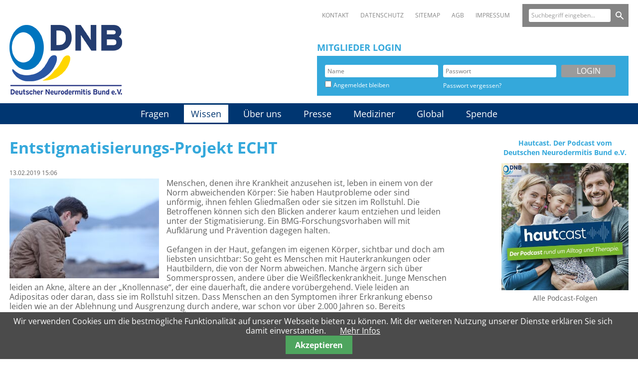

--- FILE ---
content_type: text/html; charset=UTF-8
request_url: https://www.neurodermitis-bund.de/nachrichtenleser-aktionen/entstigmatisierungs-projekt-echt-289.html
body_size: 7008
content:
<!DOCTYPE html>
<html lang="de">
<head>

      <meta charset="UTF-8">
    <title>Entstigmatisierungs-Projekt ECHT - Deutscher Neurodermitis Bund - DNB</title>
    <base href="https://www.neurodermitis-bund.de/">

          <meta name="robots" content="index,follow">
      <meta name="description" content="Menschen, denen ihre Krankheit anzusehen ist, leben in einem von der Norm abweichenden Körper: Sie haben Hautprobleme oder sind unförmig, ihnen fehlen Gliedmaßen oder sie sitzen im">
      <meta name="generator" content="Contao Open Source CMS">
    
    
    <meta name="viewport" content="width=device-width, initial-scale=1.0, user-scalable=no">
        <link rel="stylesheet" href="system/modules/cookiebar/assets/dist/cookiebar.min.css?v=cd1f0dbb"><link rel="stylesheet" href="assets/css/reset.min.css,mediabox-black.min.css,swipe.min.css,fonts.css,bas...-1d0931ae.css">        <script src="assets/js/mootools.min.js-a0e1115c.js"></script><link type="application/+xml" rel="alternate" href="https://www.neurodermitis-bund.de/share/hautcast.xml" title="Hautcast"><link rel="stylesheet" type="text/css" media="print" href="files/neurodermitis/print.css">
<script type="text/javascript">
function setValue(field)
{
	if(''!=field.defaultValue)
	{
		if(field.value==field.defaultValue)
		{
			field.value='';
		}
		else if(''==field.value)
		{
			field.value=field.defaultValue;
		}
	}
}
</script>
  
</head>
<body id="top">

      
    <div id="wrapper">

                        <header id="header">
            <div class="inside">
              
<div class="headerContent"><div class="ce_hyperlink block">

        
  
      <figure class="image_container">
            <a href="neurodermitis.html" class="hyperlink_img">

<img src="files/neurodermitis/grafiken/DNB-Logo_CMYK_Blau_Gelb.png" width="226" height="142" alt="">

</a>
                </figure>
  

</div>
<div class="ce_sHtml5Start metaBox block">

<!-- indexer::stop -->
<nav class="mod_customnav block">

  
  <a href="nachrichtenleser-aktionen/entstigmatisierungs-projekt-echt-289.html#skipNavigation3" class="invisible">Navigation überspringen</a>

  
<ul class="level_1">
            <li class="first"><a href="kontakt.html" title="Kontakt" class="first" itemprop="url"><span itemprop="name">Kontakt</span></a></li>
                <li><a href="datenschutz.html" title="Datenschutz" itemprop="url"><span itemprop="name">Datenschutz</span></a></li>
                <li><a href="sitemap.html" title="Sitemap" itemprop="url"><span itemprop="name">Sitemap</span></a></li>
                <li><a href="nutzungsbedingungen.html" title="AGB" itemprop="url"><span itemprop="name">AGB</span></a></li>
                <li class="last"><a href="impressum.html" title="Impressum" class="last" itemprop="url"><span itemprop="name">Impressum</span></a></li>
      </ul>

<div class="mod_form tableless block">
<form id="suchformular" enctype="application/x-www-form-urlencoded" method="get" action="suchen.html">
<div class="formbody">
<input id="ctrl_8" class="text" type="text" value="Suchbegriff eingeben..." name="keywords" onfocus="setValue(this)" onblur="setValue(this)" />
<input id="ctrl_8_submit" class="submit" type="image" src="files/neurodermitis/grafiken/search.svg" name="image" width="16" height="16" alt="Suchen" />
</div>
</form>
</div>

  <span id="skipNavigation3" class="invisible"></span>

</nav>
<!-- indexer::continue -->

<!-- indexer::stop -->
<div class="mod_login login block">

      <h3>Mitglieder Login</h3>
  
  <form id="tl_login_11" method="post">
    <div class="formbody">
            <input type="hidden" name="FORM_SUBMIT" value="tl_login_11">
      <input type="hidden" name="REQUEST_TOKEN" value="">
              <div class="widget widget-text">
          <input type="text" name="username" id="username" class="text" placeholder="Name">
                    <div class="widget widget-checkbox">
            <fieldset class="checkbox_container">
              <span><input type="checkbox" name="autologin" id="autologin" value="1" class="checkbox"> <label for="autologin">Angemeldet bleiben</label></span>
            </fieldset>
          </div>
                </div>
        <div class="widget widget-password">
          <input type="password" name="password" id="password" class="text password" placeholder="Passwort">
          <p class="pw-f"><a href="passwort-vergessen.html">Passwort vergessen?</a></p>
        </div>
      <div class="widget widget-submit">
        <button type="submit" class="submit">LOGIN</button>
      </div>
          </div>
  </form>

</div>
<!-- indexer::continue -->
</div>  
</div>
<!-- indexer::stop -->
<nav class="mod_navigation block" itemscope itemtype="http://schema.org/SiteNavigationElement">

  
  <a href="nachrichtenleser-aktionen/entstigmatisierungs-projekt-echt-289.html#skipNavigation1" class="invisible">Navigation überspringen</a>
  <div class="nav-clicker"></div>
  <div class="navigation-m">
  <ul class="level_1">
<li class="first">
  <a href="frage-stellen.html" title="FAQ - Stellen Sie Ihre Frage an uns!" class="first">
Fragen</a>
  </li>
<li class="trail">
  <a href="wissen.html" title="Wissen" class="trail">
Wissen</a>
  </li>
<li class="submenu disabled">
  <span class="submenu disabled">Über uns</span>
  <ul class="level_2">
<li class="first">
  <a href="zahlen.html" title="Zahlen über den DNB" class="first">
Gründung</a>
  </li>
<li>
  <a href="ziele.html" title="Unsere Ziele">
Ziele</a>
  </li>
<li>
  <a href="angebot.html" title="Unsere Angebote">
Angebot</a>
  </li>
<li>
  <a href="selbsthilfe-ansprechpartner.html" title="Selbsthilfe-Ansprechpartner">
Selbsthilfe-Ansprechpartner</a>
  </li>
<li>
  <a href="satzung.html" title="Satzung">
Satzung</a>
  </li>
<li>
  <a href="who-is-who.html" title="Who is Who im DNB">
Who is Who</a>
  </li>
<li>
  <a href="ihre-hilfe.html" title="Unterstützen Sie den DNB!">
Ihre Hilfe</a>
  </li>
<li>
  <a href="transparenz.html" title="Unterstützen Sie den DNB!">
Transparenz</a>
  </li>
<li>
  <a href="oeffentl-foerderung.html" title="Öffentl. Förderung">
Förderung</a>
  </li>
<li class="last">
  <a href="kontakt.html" title="Kontakt" class="last">
Kontakt</a>
  </li>
</ul>
</li>
<li>
  <a href="presse.html" title="aktuelle Pressemitteilungen zum Thema Gesundheit">
Presse</a>
  </li>
<li class="submenu disabled">
  <span class="submenu disabled">Mediziner</span>
  <ul class="level_2">
<li class="first">
  <a href="dialog.html" title="Für Mediziner - Dialog" class="first">
Dialog</a>
  </li>
<li>
  <a href="material.html" title="Für Mediziner - Infomaterial">
Material</a>
  </li>
<li class="last">
  <a href="foerderung.html" title="Für Mediziner - Fördermitgliedschaft" class="last">
Förderung</a>
  </li>
</ul>
</li>
<li>
  <a href="global.html" title="Global - Deutscher Neurodermitis Bund e.V.">
Global</a>
  </li>
<li class="last">
  <a href="spende.html" title="Ihre Spende - Unterstützen Sie die DRH!" class="last">
Spende</a>
  </li>
</ul>
  <span class="close"></span>
  </div>

  <a id="skipNavigation1" class="invisible">&nbsp;</a>

</nav>
<!-- indexer::continue -->
            </div>
          </header>
              
      
              <div id="container">

                      <main id="main">
              <div class="inside">
                

  <div class="mod_article block" id="article-27">
    
          
<div class="mod_newsreader block">

        
  
  
<div class="layout_full block" itemscope itemtype="http://schema.org/Article">

  <h1 itemprop="name">Entstigmatisierungs-Projekt ECHT</h1>

      <p class="info"><time datetime="2019-02-13T15:06:00+01:00" itemprop="datePublished">13.02.2019 15:06</time>  </p>
  
    
  	
<figure class="image_container float_above">
  
  

<img src="assets/images/b/Fotolia_250026013_XS-cdb29bff.jpg" width="300" height="200" alt="">


  
  </figure>

    
      
<div class="ce_text block">

        
  
  
      
<figure class="image_container float_above">
  
  

<img src="assets/images/6/Fotolia_250026013_XS-4ec28b60.jpg" width="290" height="194" alt="">


  
  </figure>

  
      <p>Menschen, denen ihre Krankheit anzusehen ist, leben in einem von der Norm abweichenden Körper: Sie haben Hautprobleme oder sind unförmig, ihnen fehlen Gliedmaßen oder sie sitzen im Rollstuhl. Die Betroffenen können sich den Blicken anderer kaum entziehen und leiden unter der Stigmatisierung. Ein BMG-Forschungsvorhaben will mit Aufklärung und Prävention dagegen halten.<br><br>Gefangen in der Haut, gefangen im eigenen Körper, sichtbar und doch am liebsten unsichtbar: So geht es Menschen mit Hauterkrankungen oder Hautbildern, die von der Norm abweichen. Manche ärgern sich über Sommersprossen, andere über die Weißfleckenkrankheit. Junge Menschen leiden an Akne, ältere an der „Knollennase“, der eine dauerhaft, die andere vorübergehend. Viele leiden an Adipositas oder daran, dass sie im Rollstuhl sitzen. Dass Menschen an den Symptomen ihrer Erkrankung ebenso leiden wie an der Ablehnung und Ausgrenzung durch andere, war schon vor über 2.000 Jahren so. Bereits Hippokrates beschrieb die Schuppenflechte: „Überall am Körper war die Haut stark verdickt, vom Aussehen her wie Lepra.“ Ein fremder, missbilligender, gar angeekelter Blick geht unter die Haut und noch heute ist die Unkenntnis erstaunlich groß. Viele Menschen wissen nicht, welche Hauterkrankung ansteckend ist und welche nicht. Victim-Bashing, also Stigmatisierung und Ausgrenzung der Betroffenen, sind die Folge. <br>Gesetzgeberische Meilensteine wie das Allgemeine Gleichbehandlungsgesetz, digitale Informationsangebote, selbst gezielte Aufklärungskampagnen wie die Aktion „Bitte Berühren“ des Berufsverbandes der Deutschen Dermatologen haben daran kaum etwas geändert. <br><br>Eine Resolution der Weltgesundheitsorganisation von 2014 über eine chronische Hauterkrankung lässt keinen Zweifel offen: WHO-Mitgliedsstaaten sind aufgerufen, entschieden mehr für Aufklärung und Stigma-Prävention zu tun, um Menschen mit chronischen Hauterkrankungen zu unterstützen. In Deutschland griffen zahlreiche Player wie Patientenorganisationen, Fachärzte und Versorgungsforscher die WHO-Empfehlungen auf und appellierten beharrlich an das Bundesgesundheitsministerium, hier aktiv zu werden. Mit Erfolg: Das Ergebnis ist das ECHT-Projekt, ein multilaterales Versorgungsforschungsprojekt, das vom Bundesgesundheitsministerium gefördert wird und in den kommenden drei Jahren wissenschaftliche Erkenntnisse liefern und Handlungsempfehlungen erarbeiten soll.<br><br>Der Name ist Programm: „ECHT“ steht für „Entstigmatisierung von Menschen mit sichtbaren chronischen Hauterkrankungen“. Das Projekt wird von einem heterogenen Konsortium aus Versorgungsforschern, Patientenvertretern, Dermatologen, Hausärzten, Psychologen, Psychotherapeuten, Gesundheits-, Politik- und Erziehungswissenschaftlern getragen. <br>Seit Januar 2018 erforschen Fachleute und Laien, wie Multiplikatoren so sensibilisiert werden können, dass Stigmata gar nicht erst entstehen. <br>Für das Bundesgesundheitsministerium sind Evidenzbasierung, Übertragbarkeit und Skaleneffekte die zentralen Erfolgskriterien. <br>Da auch Menschen mit Adipositas unter Stigmatisierung leiden, sollen die Erkenntnisse des ECHT-Projekts für andere Krankheitsbilder und Patientengruppen anwendbar sein.<br><br>„Echt“ betritt Neuland in der Public-Health-Forschung.<br><br><em>Text: Auszüge aus einer Pressemitteilung des ECHT-Projekts.</em><br><em>Der Deutsche Neurodermitis Bund e.V. www.neurodermitis-bund.de unterstützt das Projekt.</em></p>  

</div>
  
  
</div>

      <!-- indexer::stop -->
    <p class="back"><a href="javascript:history.go(-1)" title="Zurück">Zurück</a></p>
    <!-- indexer::continue -->
  
  

</div>
    
      </div>

              </div>
                          </main>
          
                                
                                    <aside id="right">
                <div class="inside">
                  <!-- indexer::stop -->
<aside id="bmid142" title="banner_bmid142" class="mod_banner hautcast-link block">
<h6>Hautcast. Der Podcast vom<br>Deutschen Neurodermitis Bund e.V.</h6>
<p class="anzeigeninfo">Anzeige</p>
	<figure class="banner_wrap" itemscope itemtype="http://schema.org/ImageObject">
		<div class="banner_image" id="banner_26">
			<a href="bbfebanner/banclicks/bid/26"  title="" itemprop="contentUrl">			

<img src="assets/images/e/hautcast-cover-1400x1400px-882a6bde.jpeg" width="480" height="480" alt="Alle Podcast-Folgen">

			</a>		</div>
	    <figcaption class="banner_name" itemprop="caption">Alle Podcast-Folgen</figcaption>
	</figure>
</aside>
<!-- indexer::continue -->


<!-- indexer::stop -->
<div class="mitglied_werden btn">
<a href="mitglied-vorteile.html">Mitglied werden</a>
<a href="kontakt.html">Infos anfordern</a>
<a class="insta" href="https://www.instagram.com/hautfreund_dnb/" target="_blank"><img src="files/neurodermitis/grafiken/instagram_logo.svg"  width="132" height="132" alt=""></a>
</div>
<!-- indexer::continue --><!-- indexer::stop -->
<aside id="bmid114" title="banner_bmid114" class="mod_banner block">
	<p class="anzeigeninfo">Anzeige</p>
	<div class="flex-banner">
	<figure class="banner_wrap" itemscope itemtype="http://schema.org/ImageObject">
	    <div class="banner_image" id="banner_27">
	        <a href="bbfebanner/banclicks/bid/27"  target="_blank" title="" itemprop="contentUrl">	        

<img src="assets/images/9/hautsache_logo-a69779e2.png" width="480" height="80" alt="Hautsache">

	        </a>	    </div>
	</figure>
	<figure class="banner_wrap" itemscope itemtype="http://schema.org/ImageObject">
	    <div class="banner_image" id="banner_25">
	        <a href="bbfebanner/banclicks/bid/25"  target="_blank" title="" itemprop="contentUrl">	        

<img src="assets/images/8/GlobalPatientInitiative_Logo-9b5a5613.png" width="640" height="189" alt="">

	        </a>	    </div>
	</figure>
</div>
</aside>
<!-- indexer::continue -->

                </div>
              </aside>
                      
        </div>
      
      
                        <footer id="footer">
            <div class="inside">
              
<div class="footerContent"><div class="ce_text col block">

        
  
      <p>Deutscher Neurodermitis Bund e. V. <br>Baumkamp 18 <br>22299 Hamburg</p>  
  
  

</div>

<div class="ce_text col block">

        
  
      <p><strong>Kontakt</strong><br>E-Mail: <a href="&#109;&#97;&#105;&#108;&#116;&#111;&#58;&#105;&#x6E;&#102;&#x6F;&#64;&#x6E;&#101;&#x75;&#114;&#x6F;&#100;&#x65;&#114;&#x6D;&#105;&#x74;&#105;&#x73;&#45;&#x62;&#117;&#x6E;&#100;&#x2E;&#100;&#x65;">&#105;&#x6E;&#102;&#x6F;&#64;&#x6E;&#101;&#x75;&#114;&#x6F;&#100;&#x65;&#114;&#x6D;&#105;&#x74;&#105;&#x73;&#45;&#x62;&#117;&#x6E;&#100;&#x2E;&#100;&#x65;</a></p>  
  
  

</div>

<!-- indexer::stop -->
<nav class="mod_customnav col block">

      <h6>Der Verein</h6>
  
  <a href="nachrichtenleser-aktionen/entstigmatisierungs-projekt-echt-289.html#skipNavigation115" class="invisible">Navigation überspringen</a>

  
<ul class="level_1">
            <li class="first"><a href="zahlen.html" title="Zahlen über den DNB" class="first">Gründung</a></li>
                <li><a href="ziele.html" title="Unsere Ziele">Ziele</a></li>
                <li><a href="angebot.html" title="Unsere Angebote">Angebot</a></li>
                <li><a href="who-is-who.html" title="Who is Who im DNB">Who is Who</a></li>
                <li><a href="ihre-hilfe.html" title="Unterstützen Sie den DNB!">Ihre Hilfe</a></li>
                <li><a href="oeffentl-foerderung.html" title="Öffentl. Förderung">Förderung</a></li>
                <li class="last"><a href="kontakt.html" title="Kontakt" class="last">Kontakt</a></li>
      </ul>

  <span id="skipNavigation115" class="invisible"></span>

</nav>
<!-- indexer::continue -->

<!-- indexer::stop -->
<nav class="mod_customnav col block">

      <h6>Der Verein</h6>
  
  <a href="nachrichtenleser-aktionen/entstigmatisierungs-projekt-echt-289.html#skipNavigation116" class="invisible">Navigation überspringen</a>

  
<ul class="level_1">
            <li class="first"><a href="frage-stellen.html" title="FAQ - Stellen Sie Ihre Frage an uns!" class="first">Fragen</a></li>
                <li class="trail"><a href="wissen.html" title="Wissen" class="trail">Wissen</a></li>
                <li><a href="presse.html" title="aktuelle Pressemitteilungen zum Thema Gesundheit">Presse</a></li>
                <li><a href="spende.html" title="Ihre Spende - Unterstützen Sie die DRH!">Spende</a></li>
                <li class="last"><a href="dialog.html" title="Für Mediziner - Dialog" class="last">Dialog</a></li>
      </ul>

  <span id="skipNavigation116" class="invisible"></span>

</nav>
<!-- indexer::continue -->
  
</div>
<!-- indexer::stop -->
<div class="mod_visitors_fe_invisible mod_visitors block">

        
      <!-- Template for "only counting", no display in Frontend. -->
        <span class="visitor_count invisible"><!-- not counted --></span>
    <script>
    document.addEventListener('DOMContentLoaded', function () {
        var iWidth  = window.innerWidth  || (window.document.documentElement.clientWidth  || window.document.body.clientWidth); 
        var iHeight = window.innerHeight || (window.document.documentElement.clientHeight || window.document.body.clientHeight);
        var sWidth  = screen.width;
        var sHeight = screen.height;
        var visitorurl = 'visitors/scco?vcid=1&scrw='+sWidth+'&scrh='+sHeight+'&scriw='+iWidth+'&scrih='+iHeight+'';
        try {
            fetch( visitorurl, { method: 'GET' , headers: { 'X-Requested-With': 'XMLHttpRequest', } } )
            .catch( error => console.error('error:', error) );
        } catch (r) {
            return;
        }
        
    });
    </script>
    

</div>
<!-- indexer::continue -->
            </div>
          </footer>
              
    </div>

      
  
<script>
  window.addEvent('domready', function() {
    new Fx.Accordion($$('.toggler'), $$('.accordion'), {
      opacity: false,
      alwaysHide: true,
      onActive: function(tog, el) {
        tog.addClass('active');
        tog.setProperty('aria-expanded', 'true');
        el.setProperty('aria-hidden', 'false');
        return false;
      },
      onBackground: function(tog, el) {
        tog.removeClass('active');
        tog.setProperty('aria-expanded', 'false');
        el.setProperty('aria-hidden', 'true');
        return false;
      }
    });
    $$('.toggler').each(function(el) {
      el.setProperty('role', 'tab');
      el.setProperty('tabindex', 0);
      el.addEvents({
        'keypress': function(event) {
          if (event.code == 13 || event.code == 32) {
            this.fireEvent('click');
          }
        },
        'focus': function() {
          this.addClass('hover');
        },
        'blur': function() {
          this.removeClass('hover');
        },
        'mouseenter': function() {
          this.addClass('hover');
        },
        'mouseleave': function() {
          this.removeClass('hover');
        }
      });
    });
    $$('.ce_accordion').each(function(el) {
      el.setProperty('role', 'tablist');
    });
    $$('.accordion').each(function(el) {
      el.setProperty('role', 'tabpanel');
    });
  });
</script>

<script src="assets/mediabox/js/mediabox.min.js?v=1.5.4.3"></script>
<script>
  window.addEvent('domready', function() {
    var $ = document.id;
    $$('a[data-lightbox]').mediabox({
      // Put custom options here
      clickBlock: false
    }, function(el) {
      return [el.href, el.title, el.getAttribute('data-lightbox')];
    }, function(el) {
      var data = this.getAttribute('data-lightbox').split(' ');
      return (this == el) || (data[0] && el.getAttribute('data-lightbox').match(data[0]));
    });
    $('mbMedia').addEvent('swipe', function(e) {
      (e.direction == 'left') ? $('mbNextLink').fireEvent('click') : $('mbPrevLink').fireEvent('click');
    });
  });
</script>

<script src="assets/swipe/js/swipe.min.js?v=2.2.2"></script>
<script>
  (function() {
    var e = document.querySelectorAll('.content-slider, .slider-control'), c, i;
    for (i=0; i<e.length; i+=2) {
      c = e[i].getAttribute('data-config').split(',');
      new Swipe(e[i], {
        // Put custom options here
        'auto': parseInt(c[0]),
        'speed': parseInt(c[1]),
        'startSlide': parseInt(c[2]),
        'continuous': parseInt(c[3]),
        'menu': e[i+1]
      });
    }
  })();
</script>

<script src="/files/neurodermitis/neurodermitis.js"></script>
  <script type="application/ld+json">
{
    "@context": "https:\/\/schema.org",
    "@graph": [
        {
            "@type": "WebPage"
        },
        {
            "@id": "#\/schema\/image\/5cdaf37e-8ddb-11e9-94ed-901b0ee0d832",
            "@type": "ImageObject",
            "contentUrl": "\/assets\/images\/6\/Fotolia_250026013_XS-4ec28b60.jpg"
        }
    ]
}
</script>
<script type="application/ld+json">
{
    "@context": "https:\/\/schema.contao.org",
    "@graph": [
        {
            "@type": "Page",
            "fePreview": false,
            "groups": [],
            "noSearch": false,
            "pageId": 29,
            "protected": false,
            "title": "Entstigmatisierungs-Projekt ECHT"
        }
    ]
}
</script>

<!-- indexer::stop -->
<div class="cookiebar cookiebar--position-bottom" role="complementary" aria-describedby="cookiebar-text" style="display:none;" data-cookiebar="COOKIEBAR_1">
    <div id="cookiebar-text" class="cookiebar__text" aria-live="assertive" role="alert">
        <span class="cookiebar__message">Wir verwenden Cookies um die bestmögliche Funktionalität auf unserer Webseite bieten zu können. Mit der weiteren Nutzung unserer Dienste erklären Sie sich damit einverstanden.</span>

                    <a href="datenschutz.html" class="cookiebar__link" title="Mehr Infos">Mehr Infos</a>
            </div>

    
    <button class="cookiebar__button" data-cookiebar-accept>Akzeptieren</button>
</div>

    <script src="system/modules/cookiebar/assets/dist/cookiebar.min.js" defer></script>
<!-- indexer::continue -->
</body>
</html>

--- FILE ---
content_type: text/css
request_url: https://www.neurodermitis-bund.de/assets/css/reset.min.css,mediabox-black.min.css,swipe.min.css,fonts.css,bas...-1d0931ae.css
body_size: 7423
content:
header,footer,nav,section,aside,main,article,figure,figcaption{display:block}body,div,h1,h2,h3,h4,h5,h6,p,blockquote,pre,code,ol,ul,li,dl,dt,dd,figure,table,th,td,form,fieldset,legend,input,textarea{margin:0;padding:0}table{border-spacing:0;border-collapse:collapse}caption,th,td{text-align:left;text-align:start;vertical-align:top}abbr,acronym{font-variant:normal;border-bottom:1px dotted #666;cursor:help}blockquote,q{quotes:none}fieldset,img,iframe{border:0}ul{list-style-type:none}sup{vertical-align:text-top}sub{vertical-align:text-bottom}del{text-decoration:line-through}ins{text-decoration:none}body{font:12px/1 "Lucida Grande","Lucida Sans Unicode",Verdana,sans-serif;color:#000}input,button,textarea,select{font-family:inherit;font-size:99%;font-weight:inherit}pre,code{font-family:Monaco,monospace}h1,h2,h3,h4,h5,h6{font-size:100%;font-weight:400}h1{font-size:1.8333em}h2{font-size:1.6667em}h3{font-size:1.5em}h4{font-size:1.3333em}table{font-size:inherit}caption,th{font-weight:700}a{color:#00f}h1,h2,h3,h4,h5,h6{margin-top:1em}h1,h2,h3,h4,h5,h6,p,pre,blockquote,table,ol,ul,form{margin-bottom:12px}
#mbOverlay{position:fixed;z-index:9998;top:0;left:0;width:100%;height:150%;background-color:#000;cursor:pointer}#mbOverlay.mbOverlayOpaque{background:url(../../assets/mediabox/images/80.png)}#mbOverlay.mbOverlayAbsolute{position:absolute}#mbOverlay.mbMobile{position:absolute;background-color:transparent}#mbBottom.mbMobile{line-height:24px;font-size:16px}#mbCenter{position:absolute;z-index:9999;left:50%;padding:10px;background-color:#000;-webkit-border-radius:10px;-khtml-border-radius:10px;-moz-border-radius:10px;border-radius:10px;filter:progid:DXImageTransform.Microsoft.Shadow(Strength=5, Direction=180, Color='#000000');-ms-filter:"progid:DXImageTransform.Microsoft.Shadow(Strength=5, Direction=180, Color='#000000')";-webkit-box-shadow:0 5px 20px rgba(0,0,0,.5);-khtml-box-shadow:0 5px 20px rgba(0,0,0,.5);-moz-box-shadow:0 5px 20px rgba(0,0,0,.5);box-shadow:0 5px 20px rgba(0,0,0,.5)}#mbCenter.mbLoading{background:#000 url(../../assets/mediabox/images/loading-dark.gif) no-repeat center;-webkit-box-shadow:none;-khtml-box-shadow:none;-moz-box-shadow:none;box-shadow:none}#mbMedia{position:relative;left:0;top:0;font-family:Myriad,Verdana,Arial,Helvetica,sans-serif;line-height:20px;font-size:12px;color:#fff;text-align:left;background-position:center center;background-repeat:no-repeat}#mbBottom{line-height:20px;font-size:12px;font-family:Myriad,Verdana,Arial,Helvetica,sans-serif;text-align:left;color:#999;min-height:20px;padding:10px 0 0}#mbTitle,#mbPrevLink,#mbNextLink,#mbCloseLink{display:inline;color:#fff;font-weight:700}#mbNumber{display:inline;color:#999;font-size:.8em;margin:auto 10px}#mbCaption{display:block;color:#999;line-height:1.6em;font-size:.8em}#mbPrevLink,#mbNextLink,#mbCloseLink{float:right;outline:0;margin:0 0 0 10px;font-weight:400}#mbPrevLink b,#mbNextLink b,#mbCloseLink b{color:#eee;font-weight:700;text-decoration:underline}#mbPrevLink big,#mbNextLink big,#mbCloseLink big{color:#eee;font-size:1.4em;font-weight:700}#mbBottom a,#mbBottom a:link,#mbBottom a:visited{text-decoration:none;color:#ddd}#mbBottom a:hover,#mbBottom a:active{text-decoration:underline;color:#fff}#mbError{position:relative;font-family:Myriad,Verdana,Arial,Helvetica,sans-serif;line-height:20px;font-size:12px;color:#fff;text-align:center;border:10px solid #700;padding:10px 10px 10px;margin:20px;-webkit-border-radius:5px;-khtml-border-radius:5px;-moz-border-radius:5px;border-radius:5px}#mbError a,#mbError a:link,#mbError a:visited,#mbError a:hover,#mbError a:active{color:#d00;font-weight:700;text-decoration:underline}
.content-slider{overflow:hidden;visibility:hidden;position:relative}.slider-wrapper{overflow:hidden;position:relative}.slider-wrapper>*{float:left;width:100%;position:relative}.slider-control{height:30px;position:relative}.slider-control a,.slider-control .slider-menu{position:absolute;top:9px;display:inline-block}.slider-control .slider-prev{left:0}.slider-control .slider-next{right:0}.slider-control .slider-menu{top:0;width:50%;left:50%;margin-left:-25%;font-size:27px;text-align:center}.slider-control .slider-menu b{color:#bbb;cursor:pointer}.slider-control .slider-menu b.active{color:#666}
/* open-sans-regular - latin */
@font-face {
  font-family: 'Open Sans';
  font-style: normal;
  font-weight: 400;
  src: url('../../files/neurodermitis/fonts/open-sans-v34-latin-regular.eot'); /* IE9 Compat Modes */
  src: local(''),
       url('../../files/neurodermitis/fonts/open-sans-v34-latin-regular.eot?#iefix') format('embedded-opentype'), /* IE6-IE8 */
       url('../../files/neurodermitis/fonts/open-sans-v34-latin-regular.woff2') format('woff2'), /* Super Modern Browsers */
       url('../../files/neurodermitis/fonts/open-sans-v34-latin-regular.woff') format('woff'), /* Modern Browsers */
       url('../../files/neurodermitis/fonts/open-sans-v34-latin-regular.ttf') format('truetype'), /* Safari, Android, iOS */
       url('../../files/neurodermitis/fonts/open-sans-v34-latin-regular.svg#OpenSans') format('svg'); /* Legacy iOS */
}
/* open-sans-600 - latin */
@font-face {
  font-family: 'Open Sans';
  font-style: normal;
  font-weight: 600;
  src: url('../../files/neurodermitis/fonts/open-sans-v34-latin-600.eot'); /* IE9 Compat Modes */
  src: local(''),
       url('../../files/neurodermitis/fonts/open-sans-v34-latin-600.eot?#iefix') format('embedded-opentype'), /* IE6-IE8 */
       url('../../files/neurodermitis/fonts/open-sans-v34-latin-600.woff2') format('woff2'), /* Super Modern Browsers */
       url('../../files/neurodermitis/fonts/open-sans-v34-latin-600.woff') format('woff'), /* Modern Browsers */
       url('../../files/neurodermitis/fonts/open-sans-v34-latin-600.ttf') format('truetype'), /* Safari, Android, iOS */
       url('../../files/neurodermitis/fonts/open-sans-v34-latin-600.svg#OpenSans') format('svg'); /* Legacy iOS */
}
/* open-sans-700 - latin */
@font-face {
  font-family: 'Open Sans';
  font-style: normal;
  font-weight: 700;
  src: url('../../files/neurodermitis/fonts/open-sans-v34-latin-700.eot'); /* IE9 Compat Modes */
  src: local(''),
       url('../../files/neurodermitis/fonts/open-sans-v34-latin-700.eot?#iefix') format('embedded-opentype'), /* IE6-IE8 */
       url('../../files/neurodermitis/fonts/open-sans-v34-latin-700.woff2') format('woff2'), /* Super Modern Browsers */
       url('../../files/neurodermitis/fonts/open-sans-v34-latin-700.woff') format('woff'), /* Modern Browsers */
       url('../../files/neurodermitis/fonts/open-sans-v34-latin-700.ttf') format('truetype'), /* Safari, Android, iOS */
       url('../../files/neurodermitis/fonts/open-sans-v34-latin-700.svg#OpenSans') format('svg'); /* Legacy iOS */
}
/* open-sans-italic - latin */
@font-face {
  font-family: 'Open Sans';
  font-style: italic;
  font-weight: 400;
  src: url('../../files/neurodermitis/fonts/open-sans-v34-latin-italic.eot'); /* IE9 Compat Modes */
  src: local(''),
       url('../../files/neurodermitis/fonts/open-sans-v34-latin-italic.eot?#iefix') format('embedded-opentype'), /* IE6-IE8 */
       url('../../files/neurodermitis/fonts/open-sans-v34-latin-italic.woff2') format('woff2'), /* Super Modern Browsers */
       url('../../files/neurodermitis/fonts/open-sans-v34-latin-italic.woff') format('woff'), /* Modern Browsers */
       url('../../files/neurodermitis/fonts/open-sans-v34-latin-italic.ttf') format('truetype'), /* Safari, Android, iOS */
       url('../../files/neurodermitis/fonts/open-sans-v34-latin-italic.svg#OpenSans') format('svg'); /* Legacy iOS */
}
input[type="password"], input[type="file"], input[type="number"], input[type="search"], input[type="button"], input[type="email"], input[type="url"], input[type="tel"], input[type="submit"], input[type="text"], textarea {-webkit-appearance:none !important;}

html {line-height:1.15;-ms-text-size-adjust:100%;-webkit-text-size-adjust:100%;}
body {margin:0;}
article,
aside,
details,
figcaption,
figure,
footer,
header,
hgroup,
main,
menu,
nav,
section,
summary {display:block;}
h1 {font-size:2em;margin:0.67em 0;}
hr {box-sizing:content-box;height:0;overflow:visible;}
pre {font-family:monospace, monospace;font-size:1em;}
video {display:inline-block;vertical-align:baseline;}
audio:not([controls]) {display:none;height:0;}
[hidden],
template {display:none;}
a {background-color:transparent;}
abbr[title] {border-bottom:none;text-decoration:underline dotted;}
b,
strong {font-weight:bolder;}
code,
kbd,
samp {font-family:monospace, monospace;font-size:1em;}
small {font-size:80%;}
sub,
sup {font-size:75%;line-height:0;position:relative;vertical-align:baseline;}
sub {bottom:-0.25em;}
sup {top:-0.5em;}
img {border-style:none;}
button,
input,
optgroup,
select,
textarea {font-family:inherit;font-size:100%;line-height:1.15;margin:0;}
button,
input {overflow:visible;}
button,
select {text-transform:none;}
button,
[type="button"],
[type="reset"],
[type="submit"] {-webkit-appearance:button;}
button::-moz-focus-inner,
[type="button"]::-moz-focus-inner,
[type="reset"]::-moz-focus-inner,
[type="submit"]::-moz-focus-inner {border-style:none;padding:0;}
button:-moz-focusring,
[type="button"]:-moz-focusring,
[type="reset"]:-moz-focusring,
[type="submit"]:-moz-focusring {outline:1px dotted ButtonText;}
fieldset {padding:0.35em 0.75em 0.625em;}
legend {box-sizing:border-box;color:inherit;display:table;max-width:100%;padding:0;white-space:normal;}
progress {vertical-align:baseline;}
textarea {overflow:auto;}
[type="checkbox"],
[type="radio"] {box-sizing:border-box;padding:0;}
[type="number"]::-webkit-inner-spin-button,
[type="number"]::-webkit-outer-spin-button {height:auto;}
[type="search"] {-webkit-appearance:textfield;outline-offset:-2px;}
[type="search"]::-webkit-search-decoration {-webkit-appearance:none;}
::-webkit-file-upload-button {-webkit-appearance:button;font:inherit;}
details {display:block;}
summary {display:list-item;}
template {display:none;}
[hidden] {display:none;}
fieldset {border:0;margin:0;padding:0;}
legend {border:0;padding:0;}
textarea {overflow:auto;}
optgroup {font-weight:bold;}
table {border-collapse:collapse;border-spacing:0;}
td,
th {padding:0;}

/* apply a natural box layout model to all elements, but allowing person to change */
html {box-sizing:border-box;}
*, *:before, *:after {box-sizing:inherit;}

/** START TOO1S CSS **/

html {height:100%;}
body {min-height:100%;position:relative;padding:0;font-style:normal;font-weight:normal;font-size:16px;line-height:19px;font-family:'Open Sans', Helvetica, Arial, Verdana, sans-serif;color:#5E5E5E;text-align:left;background:rgba(255,255,255,1);}

div, blockquote, p, ul, ol, li, img, h1, h2, h3, h4, h5, h6, form, fieldset, dl, dd, dt, input, button, select, textarea, label, table, tr, td, th {margin:0;padding:0;outline: none;}
h1, h2, h3, h4, h5, h6 {font-size:100%;line-height:normal;font-weight:bold;}
table, th, td {font-style:normal;font-size:16px;line-height:19px;font-family:'Open Sans', Helvetica, Arial, Verdana, sans-serif;color:#5E5E5E;}
th {font-weight:normal;text-align:left;}
textarea {width:100%;height:200px;font-style:normal;font-weight:normal;font-size:16px;line-height:19px;font-family:'Open Sans', Helvetica, Arial, Verdana, sans-serif;color:#5E5E5E;}
a {color:#34A8DB;text-decoration:none;}
a:hover {text-decoration:underline;}
a:focus {outline:none;}
a[href^="http:"]:hover,
a[href^="https:"]:hover,
a[href^="mailto:"]:hover,
a[href^="tel:"]:hover{}
strong, b {font-weight:bold;}
img {display:block;width:auto;height:auto;max-width:100%;}
li {list-style:none;}
button {overflow:visible;}
img, fieldset {border:none;}
input, select, textarea, option:focus {outline:none;}
select:-moz-focusring {color:transparent;text-shadow:0 0 0 #000;}
input[type="password"], input[type="number"], input[type="search"], input[type="email"], input[type="url"], input[type="tel"], input[type="text"], textarea {background:#fff;color:#9B9B9B;padding:10px;border:1px solid #848484;
	-webkit-border-radius: 3px;
	-moz-border-radius: 3px;
	border-radius: 3px;font-size:12px;line-height:15px;}
input[type="submit"] {}
button {border:none;cursor:pointer;}

.invisible {
	width:0;
	height:0;
	left:-9999px;
	top:-9999px;
	position:absolute;
	overflow:hidden;
	display:inline;
}
.flex {
	display:flex;
}

main .inside {
	padding-bottom: 4em;
}

.mb-5 {
	margin-bottom: 2em;
}
#header {

}
.headerContent {
	width: 1242px;
	margin: 0 auto;
	display: flex;
	align-items: flex-end;
	justify-content: space-between;
	margin-bottom: 15px;
}
.headerContent:after {content:".";display:block;clear:both;font-size:0;height:0;visibility:hidden;}
.headerContent .ce_hyperlink {
	flex: 1 0 0;
}
.headerContent .ce_hyperlink .image_container {

}
.headerContent p {
	padding: 0;
}
.headerContent .metaBox {

}
.headerContent .metaBox .mod_customnav {
	display: flex;
	flex-wrap: nowrap;
	padding: 8px 0 30px 0;
}
.headerContent .metaBox .level_1 {
	padding: 15px 15px 0 0;
	font-size: 12px;
	line-height: 15px;
	text-transform: uppercase;
	color: #848484;
}
.headerContent .metaBox .level_1 li {
	display: inline-block;
}
.headerContent .metaBox .level_1 li a,
.headerContent .metaBox .level_1 li strong {
	display: inline-block;
	padding: 0 10px;
	color: #848484;
}
.headerContent .metaBox .level_1 li.instagram a {
	background-image: url(../../files/neurodermitis/grafiken/DNB_Instagram_hell.svg);
	display: inline-block;
	width: 26px;
	height: 26px;
	text-indent: -9999px;
	transform: translateY(-6px);
}
.headerContent .metaBox .mod_form {
	background: #848484;
	padding: 10px 10px 10px 13px;
}
.headerContent .metaBox .mod_form .formbody {
	display: flex;
	align-items: center;
}
.headerContent .metaBox .mod_form input[type="text"] {
	padding: 5px 5px 6px 5px;
	margin-right: 10px;
	border:none;
}
.headerContent .metaBox .mod_login .error {
	position: fixed;
	left: 0;
	top: 0;
	right: 0;
	background: #a40c0c;
	color: #fff;
	width: 100%;
	padding: 24px 30vw;
	cursor: pointer;
}
.headerContent .metaBox .mod_login .error:after {
	content: "x";
	position: absolute;
	right: 15px;
	top: 15px;
	font-size: 24px;
}
.headerContent .metaBox .mod_login h3 {
	text-transform: uppercase;
	font-size: 18px;
	line-height: 22px;
	padding-bottom: 6px;
}
.headerContent .metaBox .mod_login .formbody {
	background: #aaa;
	color: #fff;
	display: flex;
	flex-wrap: nowrap;
	justify-content: space-between;
	padding: 18px 16px 8px 16px;
	min-height: 80px;
}
.headerContent .metaBox .mod_login .formbody label,
.headerContent .metaBox .mod_login .formbody .pw-f {
	font-size: 12px;
}
.headerContent .metaBox .mod_login .formbody .pw-f {
	padding: 7px 0 0 0;
}
.headerContent .metaBox .mod_login .formbody .widget-password .pw-f a {
	color: #fff;
}
.headerContent .metaBox .mod_login .formbody .submit {
	background: #9B9B9B;
	color: #fff;
	-webkit-border-radius: 3px;
	-moz-border-radius: 3px;
	border-radius: 3px;
	text-transform: uppercase;
	padding: 3px 10px 4px 10px;
}
.headerContent .metaBox .mod_login .formbody .widget {
	padding: 0 10px 0 0;
	width: 40%;
}
.headerContent .metaBox .mod_login .formbody .widget.widget-submit {
	width: 20%;
}
.headerContent .metaBox .mod_login .formbody .widget .widget {
	padding: 5px 0 0 0;
	width: auto;
}
.headerContent .metaBox .mod_login button,
.headerContent .metaBox .mod_login input[type="text"],
.headerContent .metaBox .mod_login input[type="password"]{
	width: 100%;
	border:none;
}
.headerContent .metaBox .mod_login input {
	padding: 5px;
}

.footerContent {
	display: flex;
	flex-wrap: wrap;
	justify-content: space-between;
	font-size: 12px;
}

.footerContent .col {
	width: 25%;
}

.footerContent .ce_text {
	margin:0;
	padding:0;
	border:none;
	color: #fff;
}

.footerContent h6 {
	color:#fff;
}

#header .mod_navigation {
	background: #666;
}
#header .mod_navigation.nav_members {
	background: #999;
}
@media only screen and (min-width:768px) {
	#header .mod_navigation .navigation-m,
	#header .mod_navigation.nav_members .level_1 {
		width: 1242px;
		margin: 0 auto;
		text-align: center;
	}
	#header .mod_navigation .close {
		display: none;
	}
	#header .mod_navigation li {
		display: inline-block;
		position: relative;
		font-size: 18px;
		line-height: 22px;
	}
	#header .mod_navigation .level_1 a,
	#header .mod_navigation .level_1 span,
	#header .mod_navigation .level_1 strong {
		color: #fff;
		padding: 7px 14px;
		border-left: 6px solid #666;
		border-right: 6px solid #666;
		border-top: 3px solid #666;
		border-bottom: 3px solid #666;
		display: inline-block;
		white-space: nowrap;
	}
	#header .mod_navigation.nav_members .level_1 a,
	#header .mod_navigation.nav_members .level_1 span,
	#header .mod_navigation.nav_members .level_1 strong {
		border-color: #999;
	}
	#header .mod_navigation .level_1 a span,
	#header .mod_navigation .level_1 a strong {
		border: none;
		padding: 0;
	}
	#header .mod_navigation li a:hover,
	#header .mod_navigation li .active,
	#header .mod_navigation li .trail {
		background: #fff;
		color: #666;
		text-decoration: none;
	}
	#header .mod_navigation.nav_members li a:hover,
	#header .mod_navigation.nav_members li .active,
	#header .mod_navigation.nav_members li .trail {
		color: #999;
	}
	#header .mod_navigation li a:hover span,
	#header .mod_navigation li .active span,
	#header .mod_navigation li .trail span,
	#header .mod_navigation li a:hover strong,
	#header .mod_navigation li .active strong,
	#header .mod_navigation li .trail strong {
		color: #666;
	}
	#header .mod_navigation.nav_members li a:hover span,
	#header .mod_navigation.nav_members li .active span,
	#header .mod_navigation.nav_members li .trail span,
	#header .mod_navigation.nav_members li a:hover strong,
	#header .mod_navigation.nav_members li .active strong,
	#header .mod_navigation.nav_members li .trail strong {
		color: #999;
	}
	#header .mod_navigation .level_2 {
		display: none;
		background: #666;
		position: absolute;
		left: 0;
		top: 42px;
		flex-wrap: wrap;
		z-index: 10;
		text-align: left;
	}
	#header .mod_navigation.nav_members .level_2 {
		background: #999;
	}
	#header .mod_navigation li:hover .level_2 {
		display: flex;
	}
	#header .mod_navigation .level_2 li {
		display: block;
		width: 100%;
	}
	#header .mod_navigation .level_2 li a,
	#header .mod_navigation .level_2 li span,
	#header .mod_navigation .level_2 li strong {
		display: block;
	}
}

#container {
	width: 1242px;
	margin: 0 auto;
	display: flex;
	flex-wrap: nowrap;
	justify-content: space-between;
	padding: 28px 0 0 0;
}

#main {
	width: 878px;
}

#right {
	width: 255px;
}

#right .banner_wrap {
	margin-bottom: 25px;
}

#right .banner_wrap img {
	margin: auto;
}

.banner_bottom {
	margin-bottom: 35px;
}

.banner_bottom img {
	width: 100%;
	margin-top: 1rem;
}

.flex-banner {
	display: flex;
	grid-gap: 1rem;
	justify-content: center;
	align-items: end;
}

#footer {
	background: #aaa;
}
#footer .inside {
	width: 1242px;
	margin: 0 auto;
	padding: 27px 0 36px 0;
}
#footer .inside a {
	color: #fff;
}

p {
	padding: 0 0 24px 0;
}

h1, h2 {
	font-size: 32px;
	line-height: 38px;
	padding: 0 0 24px 0;
}
h3 {
	font-size: 28px;
	line-height: 34px;
	padding: 0 0 16px 0;
}
h4 {
	font-size: 24px;
	line-height: 28px;
	padding: 0 0 12px 0;
}
h5 {
	font-size: 20px;
	line-height: 24px;
	padding: 0 0 8px 0;
}

h1, h2, h3, h4, h5, h6 {
	color: #aaa;
}

.ce_text {
	padding: 0 0 45px 0;
	margin: 0 0 45px 0;
	border-bottom: 1px solid #979797;
}
.ce_text .image_container {
	float: left;
	margin: 0 15px 10px 0;
}
.ce_text .image_container.float_right {
	float: right;
	margin: 0 0  10px 15px;
}
.info {
	font-size: 12px;
	line-height: 15px;
	padding: 0 0 4px 0;
}
.back a {
	position: relative;
}
.back a:before {
	content: "< ";
}
#startseite h2.titelthema {
	color:#fff;
	font-weight: 400;
	display: inline-block;
	text-transform: uppercase;
	padding: 8px 30px;
	font-size: 24px;
	margin-bottom: 25px;
}
#startseite .mod_newslist {
	padding: 0 6px 0 0;
	margin: 0 0 45px 0;
	border-bottom: 1px solid #979797;
}
.mod_newslist .layout_latest {
	border-bottom: 1px solid #979797;
	padding-bottom: 24px;
	margin-bottom: 24px;
}

#startseite .mod_newslist .layout_latest:last-child {
	border: none;
}
.mod_newslist .layout_latest:after {content:".";display:block;clear:both;font-size:0;height:0;visibility:hidden;}
.mod_newslist .image_container {
	float: left;
	padding: 0 15px 10px 0;
}
.mod_newslist h2 {
	font-size: 18px;
	line-height: 20px;
	text-transform: uppercase;
	color: #666;
	padding: 0 0 8px 0;
}
.mod_newslist .ce_text {
	border: none;
	padding: 0;
	margin: 0;
}
.mod_newslist p {
	padding: 0;
}
.mod_newslist .more {
	text-align: right;
	padding-top: 4px;
}
.mod_newslist .more a {
	color: #aaa;
	text-transform: uppercase;
}

#titeltrend {
	display:flex;
	flex-wrap: wrap;
	justify-content: space-between;
	margin-bottom: 50px;
}

#titeltrend .ce_rsce_teaserbox {
	width: 31%;
	max-width: 260px;
	text-transform: uppercase;
	text-align: center;
	border: 1px solid #848484;
}

#titeltrend .ce_rsce_teaserbox img {
	width: 100%;
}

#titeltrend .ce_rsce_teaserbox h3 {
	color: #fff;
	font-size: 20px;
	font-weight: normal;
	padding: 8px 0;
}

#titeltrend .ce_rsce_teaserbox .subline {
	padding: 12px 0;
}

#container .formbody {
	padding: 0 30% 45px 0;
	margin: 0 0 45px 0;
	border-bottom: 1px solid #979797;
}
#container .formbody .widget {
	padding: 0 0 20px 0;
}
#container .formbody .widget-text {
	display: flex;
	flex-wrap: nowrap;
	align-items: center;
	justify-content: end;
}
#container .formbody label {
	width: 35%;
	margin: 0 5% 0 0;
	font-size: 16px;
	line-height: 19px;
	padding: 0;
	display: block;
}
#container .formbody input[type="text"],
#container .formbody input[type="number"],
#container .formbody input[type="tel"],
#container .formbody input[type="email"]{
	width: 60%;
	display: block;
}
#container .formbody .widget-textarea label {
	width: auto;
	margin: 0 0 4px 0;
}
#container .formbody .widget-radio {

}
#container .formbody .widget-radio legend {
	float: left;
	width: 35%;
	margin: 0 5% 0 0;
	font-size: 16px;
	line-height: 19px;
}
#container .formbody .widget-radio input {
	display: inline-block;
	margin: 0 4px 0 0;
}
#container .formbody .widget-radio label {
	display: inline-block;
	width: auto;
	margin: 0 20px 0 0;
}
#container .formbody .widget-checkbox span {
	display: flex;
	flex-wrap: nowrap;
	align-items: flex-start;
}
#container .formbody .widget-checkbox input {
	margin: 4px 10px 0 0;
}
#container .formbody .widget-checkbox label {
	margin: 0;
	width: auto;
}
#container .formbody .widget-submit {
	text-align: right;
}
#container .formbody .widget-submit .submit {
	display: inline-block;
	color: #fff;
	background: #aaa;
	-webkit-border-radius: 3px;
	-moz-border-radius: 3px;
	border-radius: 3px;
	padding: 10px 20px;
}
#container .formbody .widget-text.med_info input {
	width: 35%;
}
#container .formbody .widget-text.med_info label {
	width: 60%;
}

.ce_image .image_container {
	padding: 0 0 20px 0;
}

.mod_poll {
	padding: 0 0 45px 0;
	margin: 0 0 45px 0;
	border-bottom: 1px solid #979797;
}
.mod_poll .poll_title {
	font-size: 28px;
	line-height: 34px;
	padding: 0 0 16px 0;
	color: #aaa;
}
.mod_poll .info {

}
.mod_poll .results {

}
.ce_text li,
.mod_poll .results li {
	padding: 0 0 8px 17px;
	position: relative;
}
.ce_text li:after,
.mod_poll .results li:after {
	position: absolute;
	left: 0;
	top: 6px;
	content: "";
	display: block;
	background: #aaa;
	-webkit-border-radius: 50%;
	-moz-border-radius: 50%;
	border-radius: 50%;
	width: 8px;
	height: 8px;
}

.pagination {
	padding: 0 0 45px 0;
	margin: 0 0 45px 0;
	border-bottom: 1px solid #979797;
	text-align: center;
}
.pagination p {
	padding: 10px 20px 10px 5px;
	display: inline-block;
}
.pagination ul {
	display: inline-block;
}
.pagination ul li {
	padding: 0 2px;
	display: inline-block;
}
.pagination ul li a,
.pagination ul li span {
	display: inline-block;
	padding: 10px 0;
	width: 39px;
}
.pagination ul li a:hover,
.pagination ul li .active {
	text-decoration: none;
	background-color: #aaa;
	color: #fff;
}
.pagination ul li.first a,
.pagination ul li.previous a,
.pagination ul li.next a,
.pagination ul li.last a {
	text-indent: -9999px;
	position: relative;
}
.pagination ul li.first a:after,
.pagination ul li.previous a:after,
.pagination ul li.next a:after,
.pagination ul li.last a:after {
	text-indent: 0;
	display: block;
	position: absolute;
	left: 50%;
	top: 50%;
	-webkit-transform: translate(-50%,-50%);
	-moz-transform: translate(-50%,-50%);
	-ms-transform: translate(-50%,-50%);
	-o-transform: translate(-50%,-50%);
	transform: translate(-50%,-50%);
}
.pagination ul li.first a:after {
	content: "<<";
}
.pagination ul li.previous a:after {
	content: "<";
}
.pagination ul li.next a:after {
	content: ">";
}
.pagination ul li.last a:after {
	content: ">>";
}

#paypal {
	display: flex;
	flex-wrap: nowrap;
	justify-content: flex-start;
	align-items: center;
	padding: 0 0 45px 0;
	margin: 0 0 45px 0;
	border-bottom: 1px solid #979797;
}
#paypal .paypal_logo {
	margin: 0 24px 0 0;
}

.mod_sitemap {
	padding: 0 0 45px 0;
	margin: 0 0 45px 0;
	border-bottom: 1px solid #979797;
}
.mod_sitemap li a {
	display: inline-block;
	padding: 8px 0 8px 0;
}
.mod_sitemap .level_2 {
	padding-left: 24px;
}
.mod_sitemap .level_3 {
	padding-left: 48px;
}
.mod_sitemap .level_4 {
	padding-left: 72px;
}

.syndication {
	text-align: right;
	padding: 0 0 20px 0;
}
.syndication img {
	display: inline-block;
}

.slider-wrapper img {
	margin: auto;
}

.btn a {
	background: #9B9B9B;
	color: #fff;
	-webkit-border-radius: 3px;
	-moz-border-radius: 3px;
	border-radius: 3px;
	text-transform: uppercase;
	padding: 3px 10px 4px 10px;
	display: block;
	text-align: center;
	max-width: 255px;
	margin-bottom: 25px;
}

.mitglied_werden.btn {
	margin-top: 25px;
}
.mitglied_werden.btn a {
	padding: 15px 5px;
	transform: scale(1);
	transition: all 0.25s ease;
}
.mitglied_werden.btn a:hover {
	text-decoration: none;
	transform: scale(1.1);	
}

.mitglied_werden.btn a.insta {
	background: none;
	padding: 0;
}

.mitglied_werden.btn a.insta img {
	max-width: 65px;
	margin: auto;
}

.hautcast-link .banner_name {
	font-size: 14px;
	margin-top: 6px;
}

.podcast h2 {
	color: #34A8DB;
}

.podcast .image_container {
	width: 100%;
	max-width: 275px;
	padding-right: 25px;
	padding-bottom: 0;
}

.podcast .ce_text {
	margin-bottom: 25px;
}

.musterbanner {
    display: flex;
    align-items: center;
    justify-content: center;
	background: #34A8DB;
	color: #fff;
	width: 100%;
	max-width: 255px;
	height: 150px;
	text-align: center;
	text-transform: uppercase;
}

.musterbanner p {
	margin: 0;
	padding: 0;
}

.banner_bottom {
	max-width: 690px;
}

.float_left {
    float: left;
    margin-right: 15px;
}


.layout_full .ce_text  {
	border: none;
	margin: 0;
	padding: 0;
}

.layout_full .ce_text .image_container {
	display: none;
}

.layout_full .float_above {
    float: left;
    margin-right: 15px;	
}

.layout_full .ce_image {
	max-width: 450px;
}
.layout_full .ce_image .caption {
	margin-top: 0.5rem;
	font-size: 12px;
	line-height: 15px;
}

.mod_newsreader p.back  {
	border-top: 1px solid #979797;
	padding: 45px 0 0 0;
    margin: 45px 0 0 0;
}

.mod_banner {
	margin-bottom: 50px;
	text-align: center;
}

.mod_banner img {
	margin: auto;
}

p.anzeigeninfo {
	font-size: 12px;
	text-transform: uppercase;
	opacity: .75;
	padding-bottom: 10px;
}

.mod_newslist .mod_banner {
	border-bottom: 1px solid #979797;
    padding-bottom: 40px;
    margin-bottom: 24px;
    text-align: center;
}
.hautcast-link h6 {
	font-size: 14px;
	margin-bottom: 12px;
}
.hautcast-link p.anzeigeninfo,
#bmid114 p.anzeigeninfo {
	display: none;
}
@media only screen and (max-width:1242px){
    .headerContent,
    #header .mod_navigation .navigation-m,
    #header .mod_navigation.nav_members .level_1,
    #container,
    #footer .inside {
        width: 1004px;
    }
    #main {
        width: 749px;
    }
    #right .inside {
        padding-left: 20px;
    }
}

@media only screen and (max-width:1004px){
    .headerContent,
    #header .mod_navigation .navigation-m,
    #header .mod_navigation.nav_members .level_1,
    #container,
    #footer .inside {
        width: 748px;
    }
    #main {
        width: 493px;
    }
    .headerContent .ce_hyperlink .image_container {
        padding-right: 10px;
    }
    #titeltrend .ce_rsce_teaserbox h3 {
        font-size: 15px;
    }
    #titeltrend .ce_rsce_teaserbox .subline {
        font-size: 14px;
    }

}

@media only screen and (min-width:768px) and (max-width:1004px){
    #header .mod_navigation .navigation-m a,
    #header .mod_navigation .navigation-m span {
        padding-left: 12px;
        padding-right: 12px;
    }
}

@media only screen and (max-width:767px){
    .headerContent,
    #header .mod_navigation .navigation-m,
    #header .mod_navigation.nav_members .level_1,
    #container,
    #footer .inside {
        width: auto;
    }
    #container {
        flex-wrap: wrap;
    }
    #main,
    #right {
        width: auto;
        flex: 0 0 100%;
    }
    #main .inside {
        padding: 0 20px;
    }
    #right .inside {
        padding: 0 20px 50px 20px;
    }
    .headerContent {
        flex-wrap: wrap;
        margin-bottom: 0;
    }
    .headerContent .ce_hyperlink .image_container {
        width: 135px;
        margin: 15px auto;
    }
    .headerContent .metaBox {
        width: 100%;
    }
    .headerContent .metaBox .mod_customnav {
        flex-wrap: wrap;
    }
    .headerContent .metaBox .level_1 {
        width: 100%;
        text-align: center;
        padding-bottom: 15px;
    }
    .headerContent .metaBox .mod_form {
        margin: 0 auto;
    }
    .headerContent .metaBox .mod_login h3 {
        text-align: center;
    }
	.footerContent .col {
		width: 50%;
	}
    #header .mod_navigation {
        background: none;
    }
    #header .mod_navigation .nav-clicker {
        position: absolute;
        right: 20px;
        top: 20px;
        width:40px;
        height:25px;
        display: block;
        cursor:pointer;
        border-top:3px solid #aaa;
    }
    #header .mod_navigation .nav-clicker:after,
    #header .mod_navigation .nav-clicker:before {
        content: "";
        display: block;
        position: absolute;
        left: 0;
        width: 40px;
        height: 3px;
    }
    #header .mod_navigation .nav-clicker:after {
        top: 8px;
        background: #aaa;
    }
    #header .mod_navigation .nav-clicker:before {
        top: 19px;
        background: #aaa;
    }
    #header .mod_navigation .navigation-m {
        position: fixed;
        right: calc(-65vw - 40px);
        top: 0;
        bottom: 0;
        height: 100vh;
        overflow: auto;
        background: #fff;
        z-index: 9000;
        width: 65vw;
        -webkit-box-shadow: 0 0 12px 6px rgba(95,81,60,0.3);
        box-shadow: 0 0 12px 6px rgba(95,81,60,0.3);
        -webkit-transition: all 0.7s ease-in-out;
        transition: all 0.7s ease-in-out;
    }
    #header .mod_navigation .navigation-m.open {
        right: 0;
    }
    #header .mod_navigation .navigation-m .close {
        display: block;
        padding: 0;
        cursor: pointer;
        position: fixed;
        z-index: 9800;
        right: calc(-65vw - 20px);
        top: 20px;
        width: 40px;
        height: 25px;
        text-align: center;
        -webkit-transition: all 0.7s ease-in-out;
        transition: all 0.7s ease-in-out;
    }
    #header .mod_navigation .navigation-m.open .close {
        right: 20px;
    }
    #header .mod_navigation .navigation-m .close:before {
        content: "\00d7";
        color: #aaa;
        font-size: 68px;
        line-height: 9px;
    }
    #header .mod_navigation .navigation-m .level_1 {
        padding: 70px 0;
    }
    #header .mod_navigation .navigation-m .level_1:after {
        content: "";
        position: fixed;
        top: 0;
        right: calc(-65vw - 40px);
        width: 65vw;
        height: 70px;
        z-index: 9700;
        background: #fff;
        -webkit-transition: all 0.7s ease-in-out;
        transition: all 0.7s ease-in-out;
        border-bottom: 1px solid #666;
    }
    #header .mod_navigation .navigation-m.open .level_1:after {
        right: 0;
    }
    #header .mod_navigation .navigation-m li {
        border-bottom: 1px solid #666;
        position: relative;
        color: #fff;
    }
    #header .mod_navigation .navigation-m .level_2 li {
        border: none;
    }
    #header .mod_navigation .navigation-m .level_2 li:after {
        content: "";
        height: 100%;
        width: 1px;
        background: #666;
        position: absolute;
        left: 20px;
        top: 0;
        bottom: 0;
    }
    #header .mod_navigation .navigation-m .level_2 li:not(.active):hover:after {
        background: #fff;
    }
    #header .mod_navigation .navigation-m a,
    #header .mod_navigation .navigation-m span {
        display: block;
        color: #666;
        padding: 15px 20px;
        text-transform: uppercase;
    }
    #header .mod_navigation .navigation-m .level_2 a,
    #header .mod_navigation .navigation-m .level_2 span {
        padding-left: 40px;
    }
    #header .mod_navigation .navigation-m a:hover {
        text-decoration: none;
        background: #666;
        color: #fff;
    }
    #header .mod_navigation.nav_members {
        background: none;
        padding: 0 0 25px 0;
    }
    #header .mod_navigation.nav_members li {
        border-bottom: 1px solid #999;
    }
    #header .mod_navigation.nav_members a,
    #header .mod_navigation.nav_members span,
    #header .mod_navigation.nav_members strong {
        font-weight: normal;
        display: block;
        padding: 15px 20px;
    }
    #header .mod_navigation.nav_members a span,
    #header .mod_navigation.nav_members a strong {
        padding: 0;
    }
    #header .mod_navigation.nav_members a:hover {
        text-decoration: none;
        background: #999;
        color: #fff;
    }
    #header .mod_navigation.nav_members .level_2 a,
    #header .mod_navigation.nav_members .level_2 span,
    #header .mod_navigation.nav_members .level_2 strong {
        padding-left: 40px;
    }
    #header .mod_navigation.nav_members .level_2 a span,
    #header .mod_navigation.nav_members .level_2 a strong {
        padding-left: 0;
    }
    #header .mod_navigation.nav_members .level_1 {

    }
    #header .mod_navigation.nav_members .level_2 {
        display: none;
    }
    #header .mod_navigation.nav_members .submenu.open .level_2 {
        display: block;
    }
    #header .mod_navigation.nav_members .level_2 li {
        position: relative;
        border: none;
    }
    #header .mod_navigation.nav_members .level_2 li:after {
        content: "";
        height: 100%;
        width: 1px;
        background: #999;
        position: absolute;
        left: 20px;
        top: 0;
        bottom: 0;
    }
    #header .mod_navigation.nav_members .level_2 li:not(.active):hover:after {
        background: #fff;
    }

    #footer {
        padding: 0 20px;
    }
}

@media only screen and (max-width:576px){
    #startseite .mod_newslist {
        display: block;
        padding-left:0;
        padding-right:0;
    }
    #startseite .mod_newslist .layout_latest {
        border: none;
        padding-left: 0;
        margin-left: 0;
    }
    #startseite .mod_newslist .layout_latest:first-child {
        margin-bottom: 20px;
        padding-bottom: 15px;
        border-bottom: 2px solid #979797;
    }
    #titeltrend .ce_rsce_teaserbox {
        width: 100%;
        max-width: 100%;
        margin-bottom: 15px;
    }
	.footerContent .col {
		width: 100%;
	}
}

@media only screen and (max-width:450px){
	.headerContent .metaBox .level_1 li {
    	margin-bottom: 15px;
	}
}
.headerContent .metaBox .mod_login .formbody {
	background: #34A8DB;
}
#footer {
	background: #34A8DB;
}
h1, h2, h3, h4, h5, h6 {
	color: #34A8DB;
}
.mod_newslist .more a {
	color: #34A8DB;
}
#container .formbody .widget-submit .submit {
	background: #34A8DB;
}
.mod_poll .poll_title {
	color: #34A8DB;
}
.ce_text li:after,
.mod_poll .results li:after {
	background: #34A8DB;
}
.pagination ul li a:hover,
.pagination ul li .active {
	background-color: #34A8DB;
}
#header .mod_navigation {
	background: #003671;
}
.mod_newslist h2 a {
	color: #003671;
}

.mitglied_werden.btn a {
	background-color: #003671;	
}

#startseite .titelthema {
	background-color: #34A8DB;
}

#titeltrend .ce_rsce_teaserbox h3 {
	background-color: #34A8DB;
}

#titeltrend .ce_rsce_teaserbox .subline {
	color: #003671;
}



@media only screen and (min-width:768px) {
	#header .mod_navigation .level_1 a,
	#header .mod_navigation .level_1 span,
	#header .mod_navigation .level_1 strong {
		border-color:#003671;
	}
	#header .mod_navigation li a:hover,
	#header .mod_navigation li .active,
	#header .mod_navigation li .trail {
		color: #003671;
	}
	#header .mod_navigation li a:hover span,
	#header .mod_navigation li .active span,
	#header .mod_navigation li .trail span,
	#header .mod_navigation li a:hover strong,
	#header .mod_navigation li .active strong,
	#header .mod_navigation li .trail strong {
		color: #003671;
	}
	#header .mod_navigation .level_2 {
		background: #003671;
	}
}

@media only screen and (max-width:767px) {
	#header .mod_navigation .nav-clicker {
		border-top: 3px solid #34A8DB;
	}
	#header .mod_navigation .nav-clicker:after {
		background: #34A8DB;
	}
	#header .mod_navigation .nav-clicker:before {
		background: #34A8DB;
	}
	#header .mod_navigation .navigation-m .close:before {
		color: #34A8DB;
	}
	#header .mod_navigation .navigation-m .level_1:after {
		border-bottom: 1px solid #003671;
	}
	#header .mod_navigation .navigation-m li {
		border-bottom: 1px solid #003671;
	}
	#header .mod_navigation .navigation-m .level_2 li:after {
		background: #003671;
	}
	#header .mod_navigation .navigation-m a,
	#header .mod_navigation .navigation-m span {
		color: #003671;
	}
	#header .mod_navigation .navigation-m a:hover {
		background: #003671;
	}
}


--- FILE ---
content_type: text/css
request_url: https://www.neurodermitis-bund.de/files/neurodermitis/print.css
body_size: 355
content:
/* print css */

body
{
	margin:0 auto;
	padding:0;
	vertical-align:top;
	font-family:"Times New Roman",Times,serif;
	font-size:12pt;
	color:#000;
	}   
	   
#container
{
	width:100% !important;
	}
	      
h1, h2, h3, h4, h5, h6
{
	text-align:left;
	font-family:"Times New Roman",Times,serif;
	font-weight:bold;
	font-size:15pt;
	color:#000;
	}
	
h3, h4, h5, h6
{
	font-size:13pt;
	}
	
label, input
{
	display: block;
	}
	      
.mod_article, .ce_text, .ce_table, .ce_list, div, span, p, table, tr, td, th, ul, li, a, strong, em, b, i
{
	text-align:left;
	vertical-align:top;
	font-family:"Times New Roman",Times,serif;
	font-size:12pt;
	color:#000;
	}
	      
#left, #right, .mod_navigation, .mod_form, #footer, #neuro_footer, #suchformular
{
	display:none;
	}
	
.accordion
{
	display: inline !important;
	overflow: visible !important;
	visibility: visible !important;
	opacity: 1 !important;
	height: auto !important;
	}


--- FILE ---
content_type: image/svg+xml
request_url: https://www.neurodermitis-bund.de/files/neurodermitis/grafiken/search.svg
body_size: 180
content:
<svg xmlns="http://www.w3.org/2000/svg" width="16.023" height="16.023" viewBox="0 0 16.023 16.023">
  <g id="Lupe" transform="translate(1 1)">
    <circle id="Oval" cx="5" cy="5" r="5" fill="none" stroke="#fff" stroke-miterlimit="10" stroke-width="2"/>
    <path id="Line" d="M.5.5,6.023,6.023" transform="translate(8 8)" fill="none" stroke="#fff" stroke-linecap="round" stroke-miterlimit="10" stroke-width="2"/>
  </g>
</svg>
